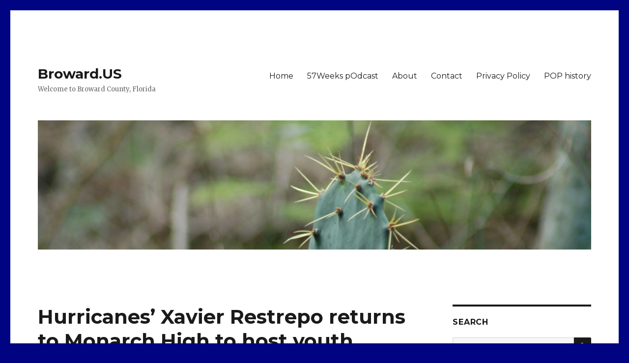

--- FILE ---
content_type: text/html; charset=UTF-8
request_url: https://broward.us/2023/07/15/hurricanes-xavier-restrepo-returns-to-monarch-high-to-host-youth-football-camp/
body_size: 11981
content:
<!DOCTYPE html>
<html lang="en-US" class="no-js">
<head>
	<meta charset="UTF-8">
	<meta name="viewport" content="width=device-width, initial-scale=1">
	<link rel="profile" href="http://gmpg.org/xfn/11">
		<script>(function(html){html.className = html.className.replace(/\bno-js\b/,'js')})(document.documentElement);</script>
<title>Hurricanes’ Xavier Restrepo returns to Monarch High to host youth football camp &#8211; Broward.US</title>
<meta name='robots' content='max-image-preview:large' />
<link rel='dns-prefetch' href='//fonts.googleapis.com' />
<link rel='dns-prefetch' href='//s.w.org' />
<link href='https://fonts.gstatic.com' crossorigin rel='preconnect' />
<link rel="alternate" type="application/rss+xml" title="Broward.US &raquo; Feed" href="https://broward.us/feed/" />
<link rel="alternate" type="application/rss+xml" title="Broward.US &raquo; Comments Feed" href="https://broward.us/comments/feed/" />
<link rel="alternate" type="application/rss+xml" title="Broward.US &raquo; Hurricanes’ Xavier Restrepo returns to Monarch High to host youth football camp Comments Feed" href="https://broward.us/2023/07/15/hurricanes-xavier-restrepo-returns-to-monarch-high-to-host-youth-football-camp/feed/" />
<script>
window._wpemojiSettings = {"baseUrl":"https:\/\/s.w.org\/images\/core\/emoji\/13.1.0\/72x72\/","ext":".png","svgUrl":"https:\/\/s.w.org\/images\/core\/emoji\/13.1.0\/svg\/","svgExt":".svg","source":{"concatemoji":"https:\/\/broward.us\/wp-includes\/js\/wp-emoji-release.min.js?ver=5.9.12"}};
/*! This file is auto-generated */
!function(e,a,t){var n,r,o,i=a.createElement("canvas"),p=i.getContext&&i.getContext("2d");function s(e,t){var a=String.fromCharCode;p.clearRect(0,0,i.width,i.height),p.fillText(a.apply(this,e),0,0);e=i.toDataURL();return p.clearRect(0,0,i.width,i.height),p.fillText(a.apply(this,t),0,0),e===i.toDataURL()}function c(e){var t=a.createElement("script");t.src=e,t.defer=t.type="text/javascript",a.getElementsByTagName("head")[0].appendChild(t)}for(o=Array("flag","emoji"),t.supports={everything:!0,everythingExceptFlag:!0},r=0;r<o.length;r++)t.supports[o[r]]=function(e){if(!p||!p.fillText)return!1;switch(p.textBaseline="top",p.font="600 32px Arial",e){case"flag":return s([127987,65039,8205,9895,65039],[127987,65039,8203,9895,65039])?!1:!s([55356,56826,55356,56819],[55356,56826,8203,55356,56819])&&!s([55356,57332,56128,56423,56128,56418,56128,56421,56128,56430,56128,56423,56128,56447],[55356,57332,8203,56128,56423,8203,56128,56418,8203,56128,56421,8203,56128,56430,8203,56128,56423,8203,56128,56447]);case"emoji":return!s([10084,65039,8205,55357,56613],[10084,65039,8203,55357,56613])}return!1}(o[r]),t.supports.everything=t.supports.everything&&t.supports[o[r]],"flag"!==o[r]&&(t.supports.everythingExceptFlag=t.supports.everythingExceptFlag&&t.supports[o[r]]);t.supports.everythingExceptFlag=t.supports.everythingExceptFlag&&!t.supports.flag,t.DOMReady=!1,t.readyCallback=function(){t.DOMReady=!0},t.supports.everything||(n=function(){t.readyCallback()},a.addEventListener?(a.addEventListener("DOMContentLoaded",n,!1),e.addEventListener("load",n,!1)):(e.attachEvent("onload",n),a.attachEvent("onreadystatechange",function(){"complete"===a.readyState&&t.readyCallback()})),(n=t.source||{}).concatemoji?c(n.concatemoji):n.wpemoji&&n.twemoji&&(c(n.twemoji),c(n.wpemoji)))}(window,document,window._wpemojiSettings);
</script>
<style>
img.wp-smiley,
img.emoji {
	display: inline !important;
	border: none !important;
	box-shadow: none !important;
	height: 1em !important;
	width: 1em !important;
	margin: 0 0.07em !important;
	vertical-align: -0.1em !important;
	background: none !important;
	padding: 0 !important;
}
</style>
	<link rel='stylesheet' id='wp-block-library-css'  href='https://broward.us/wp-includes/css/dist/block-library/style.min.css?ver=5.9.12' media='all' />
<style id='wp-block-library-theme-inline-css'>
.wp-block-audio figcaption{color:#555;font-size:13px;text-align:center}.is-dark-theme .wp-block-audio figcaption{color:hsla(0,0%,100%,.65)}.wp-block-code>code{font-family:Menlo,Consolas,monaco,monospace;color:#1e1e1e;padding:.8em 1em;border:1px solid #ddd;border-radius:4px}.wp-block-embed figcaption{color:#555;font-size:13px;text-align:center}.is-dark-theme .wp-block-embed figcaption{color:hsla(0,0%,100%,.65)}.blocks-gallery-caption{color:#555;font-size:13px;text-align:center}.is-dark-theme .blocks-gallery-caption{color:hsla(0,0%,100%,.65)}.wp-block-image figcaption{color:#555;font-size:13px;text-align:center}.is-dark-theme .wp-block-image figcaption{color:hsla(0,0%,100%,.65)}.wp-block-pullquote{border-top:4px solid;border-bottom:4px solid;margin-bottom:1.75em;color:currentColor}.wp-block-pullquote__citation,.wp-block-pullquote cite,.wp-block-pullquote footer{color:currentColor;text-transform:uppercase;font-size:.8125em;font-style:normal}.wp-block-quote{border-left:.25em solid;margin:0 0 1.75em;padding-left:1em}.wp-block-quote cite,.wp-block-quote footer{color:currentColor;font-size:.8125em;position:relative;font-style:normal}.wp-block-quote.has-text-align-right{border-left:none;border-right:.25em solid;padding-left:0;padding-right:1em}.wp-block-quote.has-text-align-center{border:none;padding-left:0}.wp-block-quote.is-large,.wp-block-quote.is-style-large,.wp-block-quote.is-style-plain{border:none}.wp-block-search .wp-block-search__label{font-weight:700}.wp-block-group:where(.has-background){padding:1.25em 2.375em}.wp-block-separator{border:none;border-bottom:2px solid;margin-left:auto;margin-right:auto;opacity:.4}.wp-block-separator:not(.is-style-wide):not(.is-style-dots){width:100px}.wp-block-separator.has-background:not(.is-style-dots){border-bottom:none;height:1px}.wp-block-separator.has-background:not(.is-style-wide):not(.is-style-dots){height:2px}.wp-block-table thead{border-bottom:3px solid}.wp-block-table tfoot{border-top:3px solid}.wp-block-table td,.wp-block-table th{padding:.5em;border:1px solid;word-break:normal}.wp-block-table figcaption{color:#555;font-size:13px;text-align:center}.is-dark-theme .wp-block-table figcaption{color:hsla(0,0%,100%,.65)}.wp-block-video figcaption{color:#555;font-size:13px;text-align:center}.is-dark-theme .wp-block-video figcaption{color:hsla(0,0%,100%,.65)}.wp-block-template-part.has-background{padding:1.25em 2.375em;margin-top:0;margin-bottom:0}
</style>
<style id='global-styles-inline-css'>
body{--wp--preset--color--black: #000000;--wp--preset--color--cyan-bluish-gray: #abb8c3;--wp--preset--color--white: #fff;--wp--preset--color--pale-pink: #f78da7;--wp--preset--color--vivid-red: #cf2e2e;--wp--preset--color--luminous-vivid-orange: #ff6900;--wp--preset--color--luminous-vivid-amber: #fcb900;--wp--preset--color--light-green-cyan: #7bdcb5;--wp--preset--color--vivid-green-cyan: #00d084;--wp--preset--color--pale-cyan-blue: #8ed1fc;--wp--preset--color--vivid-cyan-blue: #0693e3;--wp--preset--color--vivid-purple: #9b51e0;--wp--preset--color--dark-gray: #1a1a1a;--wp--preset--color--medium-gray: #686868;--wp--preset--color--light-gray: #e5e5e5;--wp--preset--color--blue-gray: #4d545c;--wp--preset--color--bright-blue: #007acc;--wp--preset--color--light-blue: #9adffd;--wp--preset--color--dark-brown: #402b30;--wp--preset--color--medium-brown: #774e24;--wp--preset--color--dark-red: #640c1f;--wp--preset--color--bright-red: #ff675f;--wp--preset--color--yellow: #ffef8e;--wp--preset--gradient--vivid-cyan-blue-to-vivid-purple: linear-gradient(135deg,rgba(6,147,227,1) 0%,rgb(155,81,224) 100%);--wp--preset--gradient--light-green-cyan-to-vivid-green-cyan: linear-gradient(135deg,rgb(122,220,180) 0%,rgb(0,208,130) 100%);--wp--preset--gradient--luminous-vivid-amber-to-luminous-vivid-orange: linear-gradient(135deg,rgba(252,185,0,1) 0%,rgba(255,105,0,1) 100%);--wp--preset--gradient--luminous-vivid-orange-to-vivid-red: linear-gradient(135deg,rgba(255,105,0,1) 0%,rgb(207,46,46) 100%);--wp--preset--gradient--very-light-gray-to-cyan-bluish-gray: linear-gradient(135deg,rgb(238,238,238) 0%,rgb(169,184,195) 100%);--wp--preset--gradient--cool-to-warm-spectrum: linear-gradient(135deg,rgb(74,234,220) 0%,rgb(151,120,209) 20%,rgb(207,42,186) 40%,rgb(238,44,130) 60%,rgb(251,105,98) 80%,rgb(254,248,76) 100%);--wp--preset--gradient--blush-light-purple: linear-gradient(135deg,rgb(255,206,236) 0%,rgb(152,150,240) 100%);--wp--preset--gradient--blush-bordeaux: linear-gradient(135deg,rgb(254,205,165) 0%,rgb(254,45,45) 50%,rgb(107,0,62) 100%);--wp--preset--gradient--luminous-dusk: linear-gradient(135deg,rgb(255,203,112) 0%,rgb(199,81,192) 50%,rgb(65,88,208) 100%);--wp--preset--gradient--pale-ocean: linear-gradient(135deg,rgb(255,245,203) 0%,rgb(182,227,212) 50%,rgb(51,167,181) 100%);--wp--preset--gradient--electric-grass: linear-gradient(135deg,rgb(202,248,128) 0%,rgb(113,206,126) 100%);--wp--preset--gradient--midnight: linear-gradient(135deg,rgb(2,3,129) 0%,rgb(40,116,252) 100%);--wp--preset--duotone--dark-grayscale: url('#wp-duotone-dark-grayscale');--wp--preset--duotone--grayscale: url('#wp-duotone-grayscale');--wp--preset--duotone--purple-yellow: url('#wp-duotone-purple-yellow');--wp--preset--duotone--blue-red: url('#wp-duotone-blue-red');--wp--preset--duotone--midnight: url('#wp-duotone-midnight');--wp--preset--duotone--magenta-yellow: url('#wp-duotone-magenta-yellow');--wp--preset--duotone--purple-green: url('#wp-duotone-purple-green');--wp--preset--duotone--blue-orange: url('#wp-duotone-blue-orange');--wp--preset--font-size--small: 13px;--wp--preset--font-size--medium: 20px;--wp--preset--font-size--large: 36px;--wp--preset--font-size--x-large: 42px;}.has-black-color{color: var(--wp--preset--color--black) !important;}.has-cyan-bluish-gray-color{color: var(--wp--preset--color--cyan-bluish-gray) !important;}.has-white-color{color: var(--wp--preset--color--white) !important;}.has-pale-pink-color{color: var(--wp--preset--color--pale-pink) !important;}.has-vivid-red-color{color: var(--wp--preset--color--vivid-red) !important;}.has-luminous-vivid-orange-color{color: var(--wp--preset--color--luminous-vivid-orange) !important;}.has-luminous-vivid-amber-color{color: var(--wp--preset--color--luminous-vivid-amber) !important;}.has-light-green-cyan-color{color: var(--wp--preset--color--light-green-cyan) !important;}.has-vivid-green-cyan-color{color: var(--wp--preset--color--vivid-green-cyan) !important;}.has-pale-cyan-blue-color{color: var(--wp--preset--color--pale-cyan-blue) !important;}.has-vivid-cyan-blue-color{color: var(--wp--preset--color--vivid-cyan-blue) !important;}.has-vivid-purple-color{color: var(--wp--preset--color--vivid-purple) !important;}.has-black-background-color{background-color: var(--wp--preset--color--black) !important;}.has-cyan-bluish-gray-background-color{background-color: var(--wp--preset--color--cyan-bluish-gray) !important;}.has-white-background-color{background-color: var(--wp--preset--color--white) !important;}.has-pale-pink-background-color{background-color: var(--wp--preset--color--pale-pink) !important;}.has-vivid-red-background-color{background-color: var(--wp--preset--color--vivid-red) !important;}.has-luminous-vivid-orange-background-color{background-color: var(--wp--preset--color--luminous-vivid-orange) !important;}.has-luminous-vivid-amber-background-color{background-color: var(--wp--preset--color--luminous-vivid-amber) !important;}.has-light-green-cyan-background-color{background-color: var(--wp--preset--color--light-green-cyan) !important;}.has-vivid-green-cyan-background-color{background-color: var(--wp--preset--color--vivid-green-cyan) !important;}.has-pale-cyan-blue-background-color{background-color: var(--wp--preset--color--pale-cyan-blue) !important;}.has-vivid-cyan-blue-background-color{background-color: var(--wp--preset--color--vivid-cyan-blue) !important;}.has-vivid-purple-background-color{background-color: var(--wp--preset--color--vivid-purple) !important;}.has-black-border-color{border-color: var(--wp--preset--color--black) !important;}.has-cyan-bluish-gray-border-color{border-color: var(--wp--preset--color--cyan-bluish-gray) !important;}.has-white-border-color{border-color: var(--wp--preset--color--white) !important;}.has-pale-pink-border-color{border-color: var(--wp--preset--color--pale-pink) !important;}.has-vivid-red-border-color{border-color: var(--wp--preset--color--vivid-red) !important;}.has-luminous-vivid-orange-border-color{border-color: var(--wp--preset--color--luminous-vivid-orange) !important;}.has-luminous-vivid-amber-border-color{border-color: var(--wp--preset--color--luminous-vivid-amber) !important;}.has-light-green-cyan-border-color{border-color: var(--wp--preset--color--light-green-cyan) !important;}.has-vivid-green-cyan-border-color{border-color: var(--wp--preset--color--vivid-green-cyan) !important;}.has-pale-cyan-blue-border-color{border-color: var(--wp--preset--color--pale-cyan-blue) !important;}.has-vivid-cyan-blue-border-color{border-color: var(--wp--preset--color--vivid-cyan-blue) !important;}.has-vivid-purple-border-color{border-color: var(--wp--preset--color--vivid-purple) !important;}.has-vivid-cyan-blue-to-vivid-purple-gradient-background{background: var(--wp--preset--gradient--vivid-cyan-blue-to-vivid-purple) !important;}.has-light-green-cyan-to-vivid-green-cyan-gradient-background{background: var(--wp--preset--gradient--light-green-cyan-to-vivid-green-cyan) !important;}.has-luminous-vivid-amber-to-luminous-vivid-orange-gradient-background{background: var(--wp--preset--gradient--luminous-vivid-amber-to-luminous-vivid-orange) !important;}.has-luminous-vivid-orange-to-vivid-red-gradient-background{background: var(--wp--preset--gradient--luminous-vivid-orange-to-vivid-red) !important;}.has-very-light-gray-to-cyan-bluish-gray-gradient-background{background: var(--wp--preset--gradient--very-light-gray-to-cyan-bluish-gray) !important;}.has-cool-to-warm-spectrum-gradient-background{background: var(--wp--preset--gradient--cool-to-warm-spectrum) !important;}.has-blush-light-purple-gradient-background{background: var(--wp--preset--gradient--blush-light-purple) !important;}.has-blush-bordeaux-gradient-background{background: var(--wp--preset--gradient--blush-bordeaux) !important;}.has-luminous-dusk-gradient-background{background: var(--wp--preset--gradient--luminous-dusk) !important;}.has-pale-ocean-gradient-background{background: var(--wp--preset--gradient--pale-ocean) !important;}.has-electric-grass-gradient-background{background: var(--wp--preset--gradient--electric-grass) !important;}.has-midnight-gradient-background{background: var(--wp--preset--gradient--midnight) !important;}.has-small-font-size{font-size: var(--wp--preset--font-size--small) !important;}.has-medium-font-size{font-size: var(--wp--preset--font-size--medium) !important;}.has-large-font-size{font-size: var(--wp--preset--font-size--large) !important;}.has-x-large-font-size{font-size: var(--wp--preset--font-size--x-large) !important;}
</style>
<link rel='stylesheet' id='contact-form-7-css'  href='https://broward.us/wp-content/plugins/contact-form-7/includes/css/styles.css?ver=5.6.2' media='all' />
<link rel='stylesheet' id='twentysixteen-fonts-css'  href='https://fonts.googleapis.com/css?family=Merriweather%3A400%2C700%2C900%2C400italic%2C700italic%2C900italic%7CMontserrat%3A400%2C700%7CInconsolata%3A400&#038;subset=latin%2Clatin-ext&#038;display=fallback' media='all' />
<link rel='stylesheet' id='genericons-css'  href='https://broward.us/wp-content/themes/twentysixteen/genericons/genericons.css?ver=3.4.1' media='all' />
<link rel='stylesheet' id='twentysixteen-style-css'  href='https://broward.us/wp-content/themes/twentysixteen/style.css?ver=20190507' media='all' />
<link rel='stylesheet' id='twentysixteen-block-style-css'  href='https://broward.us/wp-content/themes/twentysixteen/css/blocks.css?ver=20190102' media='all' />
<!--[if lt IE 10]>
<link rel='stylesheet' id='twentysixteen-ie-css'  href='https://broward.us/wp-content/themes/twentysixteen/css/ie.css?ver=20170530' media='all' />
<![endif]-->
<!--[if lt IE 9]>
<link rel='stylesheet' id='twentysixteen-ie8-css'  href='https://broward.us/wp-content/themes/twentysixteen/css/ie8.css?ver=20170530' media='all' />
<![endif]-->
<!--[if lt IE 8]>
<link rel='stylesheet' id='twentysixteen-ie7-css'  href='https://broward.us/wp-content/themes/twentysixteen/css/ie7.css?ver=20170530' media='all' />
<![endif]-->
<link rel='stylesheet' id='srpw-style-css'  href='https://broward.us/wp-content/plugins/smart-recent-posts-widget/assets/css/srpw-frontend.css?ver=5.9.12' media='all' />
<script src='https://broward.us/wp-includes/js/jquery/jquery.min.js?ver=3.6.0' id='jquery-core-js'></script>
<script src='https://broward.us/wp-includes/js/jquery/jquery-migrate.min.js?ver=3.3.2' id='jquery-migrate-js'></script>
<script src='https://broward.us/wp-content/plugins/fd-footnotes/fdfootnotes.js?ver=1.34' id='fdfootnote_script-js'></script>
<!--[if lt IE 9]>
<script src='https://broward.us/wp-content/themes/twentysixteen/js/html5.js?ver=3.7.3' id='twentysixteen-html5-js'></script>
<![endif]-->
<link rel="https://api.w.org/" href="https://broward.us/wp-json/" /><link rel="alternate" type="application/json" href="https://broward.us/wp-json/wp/v2/posts/24704" /><link rel="EditURI" type="application/rsd+xml" title="RSD" href="https://broward.us/xmlrpc.php?rsd" />
<link rel="wlwmanifest" type="application/wlwmanifest+xml" href="https://broward.us/wp-includes/wlwmanifest.xml" /> 
<meta name="generator" content="WordPress 5.9.12" />
<link rel="canonical" href="https://broward.us/2023/07/15/hurricanes-xavier-restrepo-returns-to-monarch-high-to-host-youth-football-camp/" />
<link rel='shortlink' href='https://broward.us/?p=24704' />
<link rel="alternate" type="application/json+oembed" href="https://broward.us/wp-json/oembed/1.0/embed?url=https%3A%2F%2Fbroward.us%2F2023%2F07%2F15%2Fhurricanes-xavier-restrepo-returns-to-monarch-high-to-host-youth-football-camp%2F" />
<link rel="alternate" type="text/xml+oembed" href="https://broward.us/wp-json/oembed/1.0/embed?url=https%3A%2F%2Fbroward.us%2F2023%2F07%2F15%2Fhurricanes-xavier-restrepo-returns-to-monarch-high-to-host-youth-football-camp%2F&#038;format=xml" />
<style id="custom-background-css">
body.custom-background { background-color: #000482; }
</style>
	</head>

<body class="post-template-default single single-post postid-24704 single-format-standard custom-background wp-embed-responsive group-blog">
<svg xmlns="http://www.w3.org/2000/svg" viewBox="0 0 0 0" width="0" height="0" focusable="false" role="none" style="visibility: hidden; position: absolute; left: -9999px; overflow: hidden;" ><defs><filter id="wp-duotone-dark-grayscale"><feColorMatrix color-interpolation-filters="sRGB" type="matrix" values=" .299 .587 .114 0 0 .299 .587 .114 0 0 .299 .587 .114 0 0 .299 .587 .114 0 0 " /><feComponentTransfer color-interpolation-filters="sRGB" ><feFuncR type="table" tableValues="0 0.49803921568627" /><feFuncG type="table" tableValues="0 0.49803921568627" /><feFuncB type="table" tableValues="0 0.49803921568627" /><feFuncA type="table" tableValues="1 1" /></feComponentTransfer><feComposite in2="SourceGraphic" operator="in" /></filter></defs></svg><svg xmlns="http://www.w3.org/2000/svg" viewBox="0 0 0 0" width="0" height="0" focusable="false" role="none" style="visibility: hidden; position: absolute; left: -9999px; overflow: hidden;" ><defs><filter id="wp-duotone-grayscale"><feColorMatrix color-interpolation-filters="sRGB" type="matrix" values=" .299 .587 .114 0 0 .299 .587 .114 0 0 .299 .587 .114 0 0 .299 .587 .114 0 0 " /><feComponentTransfer color-interpolation-filters="sRGB" ><feFuncR type="table" tableValues="0 1" /><feFuncG type="table" tableValues="0 1" /><feFuncB type="table" tableValues="0 1" /><feFuncA type="table" tableValues="1 1" /></feComponentTransfer><feComposite in2="SourceGraphic" operator="in" /></filter></defs></svg><svg xmlns="http://www.w3.org/2000/svg" viewBox="0 0 0 0" width="0" height="0" focusable="false" role="none" style="visibility: hidden; position: absolute; left: -9999px; overflow: hidden;" ><defs><filter id="wp-duotone-purple-yellow"><feColorMatrix color-interpolation-filters="sRGB" type="matrix" values=" .299 .587 .114 0 0 .299 .587 .114 0 0 .299 .587 .114 0 0 .299 .587 .114 0 0 " /><feComponentTransfer color-interpolation-filters="sRGB" ><feFuncR type="table" tableValues="0.54901960784314 0.98823529411765" /><feFuncG type="table" tableValues="0 1" /><feFuncB type="table" tableValues="0.71764705882353 0.25490196078431" /><feFuncA type="table" tableValues="1 1" /></feComponentTransfer><feComposite in2="SourceGraphic" operator="in" /></filter></defs></svg><svg xmlns="http://www.w3.org/2000/svg" viewBox="0 0 0 0" width="0" height="0" focusable="false" role="none" style="visibility: hidden; position: absolute; left: -9999px; overflow: hidden;" ><defs><filter id="wp-duotone-blue-red"><feColorMatrix color-interpolation-filters="sRGB" type="matrix" values=" .299 .587 .114 0 0 .299 .587 .114 0 0 .299 .587 .114 0 0 .299 .587 .114 0 0 " /><feComponentTransfer color-interpolation-filters="sRGB" ><feFuncR type="table" tableValues="0 1" /><feFuncG type="table" tableValues="0 0.27843137254902" /><feFuncB type="table" tableValues="0.5921568627451 0.27843137254902" /><feFuncA type="table" tableValues="1 1" /></feComponentTransfer><feComposite in2="SourceGraphic" operator="in" /></filter></defs></svg><svg xmlns="http://www.w3.org/2000/svg" viewBox="0 0 0 0" width="0" height="0" focusable="false" role="none" style="visibility: hidden; position: absolute; left: -9999px; overflow: hidden;" ><defs><filter id="wp-duotone-midnight"><feColorMatrix color-interpolation-filters="sRGB" type="matrix" values=" .299 .587 .114 0 0 .299 .587 .114 0 0 .299 .587 .114 0 0 .299 .587 .114 0 0 " /><feComponentTransfer color-interpolation-filters="sRGB" ><feFuncR type="table" tableValues="0 0" /><feFuncG type="table" tableValues="0 0.64705882352941" /><feFuncB type="table" tableValues="0 1" /><feFuncA type="table" tableValues="1 1" /></feComponentTransfer><feComposite in2="SourceGraphic" operator="in" /></filter></defs></svg><svg xmlns="http://www.w3.org/2000/svg" viewBox="0 0 0 0" width="0" height="0" focusable="false" role="none" style="visibility: hidden; position: absolute; left: -9999px; overflow: hidden;" ><defs><filter id="wp-duotone-magenta-yellow"><feColorMatrix color-interpolation-filters="sRGB" type="matrix" values=" .299 .587 .114 0 0 .299 .587 .114 0 0 .299 .587 .114 0 0 .299 .587 .114 0 0 " /><feComponentTransfer color-interpolation-filters="sRGB" ><feFuncR type="table" tableValues="0.78039215686275 1" /><feFuncG type="table" tableValues="0 0.94901960784314" /><feFuncB type="table" tableValues="0.35294117647059 0.47058823529412" /><feFuncA type="table" tableValues="1 1" /></feComponentTransfer><feComposite in2="SourceGraphic" operator="in" /></filter></defs></svg><svg xmlns="http://www.w3.org/2000/svg" viewBox="0 0 0 0" width="0" height="0" focusable="false" role="none" style="visibility: hidden; position: absolute; left: -9999px; overflow: hidden;" ><defs><filter id="wp-duotone-purple-green"><feColorMatrix color-interpolation-filters="sRGB" type="matrix" values=" .299 .587 .114 0 0 .299 .587 .114 0 0 .299 .587 .114 0 0 .299 .587 .114 0 0 " /><feComponentTransfer color-interpolation-filters="sRGB" ><feFuncR type="table" tableValues="0.65098039215686 0.40392156862745" /><feFuncG type="table" tableValues="0 1" /><feFuncB type="table" tableValues="0.44705882352941 0.4" /><feFuncA type="table" tableValues="1 1" /></feComponentTransfer><feComposite in2="SourceGraphic" operator="in" /></filter></defs></svg><svg xmlns="http://www.w3.org/2000/svg" viewBox="0 0 0 0" width="0" height="0" focusable="false" role="none" style="visibility: hidden; position: absolute; left: -9999px; overflow: hidden;" ><defs><filter id="wp-duotone-blue-orange"><feColorMatrix color-interpolation-filters="sRGB" type="matrix" values=" .299 .587 .114 0 0 .299 .587 .114 0 0 .299 .587 .114 0 0 .299 .587 .114 0 0 " /><feComponentTransfer color-interpolation-filters="sRGB" ><feFuncR type="table" tableValues="0.098039215686275 1" /><feFuncG type="table" tableValues="0 0.66274509803922" /><feFuncB type="table" tableValues="0.84705882352941 0.41960784313725" /><feFuncA type="table" tableValues="1 1" /></feComponentTransfer><feComposite in2="SourceGraphic" operator="in" /></filter></defs></svg><div id="page" class="site">
	<div class="site-inner">
		<a class="skip-link screen-reader-text" href="#content">Skip to content</a>

		<header id="masthead" class="site-header" role="banner">
			<div class="site-header-main">
				<div class="site-branding">
					
											<p class="site-title"><a href="https://broward.us/" rel="home">Broward.US</a></p>
												<p class="site-description">Welcome to Broward County, Florida</p>
									</div><!-- .site-branding -->

									<button id="menu-toggle" class="menu-toggle">Menu</button>

					<div id="site-header-menu" class="site-header-menu">
													<nav id="site-navigation" class="main-navigation" role="navigation" aria-label="Primary Menu">
								<div class="menu-top-menu-container"><ul id="menu-top-menu" class="primary-menu"><li id="menu-item-23" class="menu-item menu-item-type-custom menu-item-object-custom menu-item-home menu-item-23"><a href="https://broward.us/">Home</a></li>
<li id="menu-item-15869" class="menu-item menu-item-type-post_type menu-item-object-page menu-item-15869"><a target="_blank" rel="noopener" href="https://anchor.fm/tom-truex#new_tab">57Weeks pOdcast</a></li>
<li id="menu-item-24" class="menu-item menu-item-type-post_type menu-item-object-page menu-item-24"><a href="https://broward.us/about/">About</a></li>
<li id="menu-item-26" class="menu-item menu-item-type-post_type menu-item-object-page menu-item-26"><a href="https://broward.us/contact/">Contact</a></li>
<li id="menu-item-267" class="menu-item menu-item-type-post_type menu-item-object-page menu-item-267"><a href="https://broward.us/privacy-policy-2/">Privacy Policy</a></li>
<li id="menu-item-5430" class="menu-item menu-item-type-post_type menu-item-object-page menu-item-5430"><a target="_blank" rel="noopener" href="https://pophistory.org#new_tab">POP history</a></li>
</ul></div>							</nav><!-- .main-navigation -->
						
													<nav id="social-navigation" class="social-navigation" role="navigation" aria-label="Social Links Menu">
								<div class="menu-social-links-menu-container"><ul id="menu-social-links-menu" class="social-links-menu"><li id="menu-item-27" class="menu-item menu-item-type-custom menu-item-object-custom menu-item-27"><a href="https://www.yelp.com"><span class="screen-reader-text">Yelp</span></a></li>
<li id="menu-item-28" class="menu-item menu-item-type-custom menu-item-object-custom menu-item-28"><a href="https://www.facebook.com/wordpress"><span class="screen-reader-text">Facebook</span></a></li>
<li id="menu-item-29" class="menu-item menu-item-type-custom menu-item-object-custom menu-item-29"><a href="https://twitter.com/wordpress"><span class="screen-reader-text">Twitter</span></a></li>
<li id="menu-item-30" class="menu-item menu-item-type-custom menu-item-object-custom menu-item-30"><a href="https://www.instagram.com/explore/tags/wordcamp/"><span class="screen-reader-text">Instagram</span></a></li>
<li id="menu-item-31" class="menu-item menu-item-type-custom menu-item-object-custom menu-item-31"><a href="mailto:wordpress@example.com"><span class="screen-reader-text">Email</span></a></li>
</ul></div>							</nav><!-- .social-navigation -->
											</div><!-- .site-header-menu -->
							</div><!-- .site-header-main -->

											<div class="header-image">
					<a href="https://broward.us/" rel="home">
						<img src="https://broward.us/wp-content/uploads/2019/02/cropped-DSC_0067_cactus-1.jpg" srcset="https://broward.us/wp-content/uploads/2019/02/cropped-DSC_0067_cactus-1-300x70.jpg 300w, https://broward.us/wp-content/uploads/2019/02/cropped-DSC_0067_cactus-1-768x179.jpg 768w, https://broward.us/wp-content/uploads/2019/02/cropped-DSC_0067_cactus-1-1024x239.jpg 1024w, https://broward.us/wp-content/uploads/2019/02/cropped-DSC_0067_cactus-1.jpg 1200w" sizes="(max-width: 709px) 85vw, (max-width: 909px) 81vw, (max-width: 1362px) 88vw, 1200px" width="1200" height="280" alt="Broward.US">
					</a>
				</div><!-- .header-image -->
					</header><!-- .site-header -->

		<div id="content" class="site-content">

<div id="primary" class="content-area">
	<main id="main" class="site-main" role="main">
		
<article id="post-24704" class="post-24704 post type-post status-publish format-standard hentry category-broward-news">
	<header class="entry-header">
		<h1 class="entry-title">Hurricanes’ Xavier Restrepo returns to Monarch High to host youth football camp</h1>	</header><!-- .entry-header -->

	
	
	<div class="entry-content">
		<div><img src="https://www.sun-sentinel.com/wp-content/uploads/2023/07/unnamed.jpg?w=1024&amp;h=768" class="ff-og-image-inserted"></div>
<p>COCONUT CREEK — It has not been long since&nbsp;<a href="https://miamihurricanes.com/roster/xavier-restrepo/">Xavier Restrepo</a> was a high school underclassman, developing his skills on Monarch High’s football fields.</p>
<p>Three years into his college career at Miami, Restrepo returned to his former high school to host his first youth football camp on Saturday morning.</p>
<p>“I just love giving back to the community,” the <a href="https://www.sun-sentinel.com/2023/06/30/previewing-the-miami-hurricanes-wide-receivers-entering-the-2023-season-summer-camp-series/">Hurricanes receiver</a> said.&nbsp;“Ever since I was a kid, I would always dream of going to college, NFL guys’ camps. Hanging around with some of these kids, it actually gives me more motivation than it gives them. … It’s super important. I feel like, having a little brother around this age, seeing that he follows everything I do, keeping the kids off the streets and allowing them to have fun with each other and build relationships that they’ll never forget is just super important.”</p>
<p>More than 200 children registered for Saturday’s camp, where they got the chance to learn from Restrepo and other coaches. Restrepo also brought a good friend with him from Coral Gables: Hurricanes starting quarterback Tyler Van Dyke.</p>
<p>“It means a lot,” said Van Dyke, who hosted a youth football camp in Connecticut last year. “He grew up in this community. He went to Monarch High School, so it’s cool to see him giving back to his community, helping these little kids out who look up to him and look up to ‘Canes football players.”</p>
<p>Restrepo, who also attended Deerfield Beach High and St. Thomas Aquinas, said he went to youth football camps hosted by Blanche Ely’s Patrick Peterson and Monarch’s Calvin Ridley when he was a kid.</p>
<p>“I just had so much fun, and hanging around guys who have made it, have been through the entire process,” Restrepo said. “It was just cool to see how they act around kids.”</p>
<p>Restrepo and Van Dyke will be at their own fall camps in a few weeks, as Miami will begin preseason camp next month. Restrepo said he is looking forward to building the Hurricanes’ team culture before the season begins.</p>
<p>“Just enhancing the team’s culture,” Restrepo said. “That’s the more important thing: just continuing to enhance the team culture and just grow as a team and be ready for this season.”</p>
	</div><!-- .entry-content -->

	<footer class="entry-footer">
		<span class="byline"><span class="author vcard"><img alt='' src='https://secure.gravatar.com/avatar/ecd989927bbf01045eb68de7ed0c3087?s=49&#038;d=mm&#038;r=g' srcset='https://secure.gravatar.com/avatar/ecd989927bbf01045eb68de7ed0c3087?s=98&#038;d=mm&#038;r=g 2x' class='avatar avatar-49 photo' height='49' width='49' loading='lazy'/><span class="screen-reader-text">Author </span> <a class="url fn n" href="https://broward.us/author/sun-sentinel-via-rss-feed/">Sun-Sentinel - via RSS feed</a></span></span><span class="posted-on"><span class="screen-reader-text">Posted on </span><a href="https://broward.us/2023/07/15/hurricanes-xavier-restrepo-returns-to-monarch-high-to-host-youth-football-camp/" rel="bookmark"><time class="entry-date published updated" datetime="2023-07-15T15:31:38+00:00">July 15, 2023</time></a></span><span class="cat-links"><span class="screen-reader-text">Categories </span><a href="https://broward.us/category/broward-news/" rel="category tag">Broward News</a></span>			</footer><!-- .entry-footer -->
</article><!-- #post-24704 -->

<div id="comments" class="comments-area">

	
	
		<div id="respond" class="comment-respond">
		<h2 id="reply-title" class="comment-reply-title">Leave a Reply <small><a rel="nofollow" id="cancel-comment-reply-link" href="/2023/07/15/hurricanes-xavier-restrepo-returns-to-monarch-high-to-host-youth-football-camp/#respond" style="display:none;">Cancel reply</a></small></h2><form action="https://broward.us/wp-comments-post.php" method="post" id="commentform" class="comment-form" novalidate><p class="comment-notes"><span id="email-notes">Your email address will not be published.</span> <span class="required-field-message" aria-hidden="true">Required fields are marked <span class="required" aria-hidden="true">*</span></span></p><p class="comment-form-comment"><label for="comment">Comment <span class="required" aria-hidden="true">*</span></label> <textarea autocomplete="new-password"  id="ie5bcf0833"  name="ie5bcf0833"   cols="45" rows="8" maxlength="65525" required></textarea><textarea id="comment" aria-label="hp-comment" aria-hidden="true" name="comment" autocomplete="new-password" style="padding:0 !important;clip:rect(1px, 1px, 1px, 1px) !important;position:absolute !important;white-space:nowrap !important;height:1px !important;width:1px !important;overflow:hidden !important;" tabindex="-1"></textarea><script data-noptimize>document.getElementById("comment").setAttribute( "id", "a3948c36638df16845829750b8f69813" );document.getElementById("ie5bcf0833").setAttribute( "id", "comment" );</script></p><p class="comment-form-author"><label for="author">Name <span class="required" aria-hidden="true">*</span></label> <input id="author" name="author" type="text" value="" size="30" maxlength="245" required /></p>
<p class="comment-form-email"><label for="email">Email <span class="required" aria-hidden="true">*</span></label> <input id="email" name="email" type="email" value="" size="30" maxlength="100" aria-describedby="email-notes" required /></p>
<p class="comment-form-url"><label for="url">Website</label> <input id="url" name="url" type="url" value="" size="30" maxlength="200" /></p>
<p class="form-submit"><input name="submit" type="submit" id="submit" class="submit" value="Post Comment" /> <input type='hidden' name='comment_post_ID' value='24704' id='comment_post_ID' />
<input type='hidden' name='comment_parent' id='comment_parent' value='0' />
</p></form>	</div><!-- #respond -->
	
</div><!-- .comments-area -->

	<nav class="navigation post-navigation" aria-label="Posts">
		<h2 class="screen-reader-text">Post navigation</h2>
		<div class="nav-links"><div class="nav-previous"><a href="https://broward.us/2023/07/15/which-areas-will-we-see-tangible-improvement-from-second-year-dolphins-coach-mike-mcdaniel-countdown-to-camp/" rel="prev"><span class="meta-nav" aria-hidden="true">Previous</span> <span class="screen-reader-text">Previous post:</span> <span class="post-title">Which areas will we see tangible improvement from second-year Dolphins coach Mike McDaniel? | Countdown to camp</span></a></div><div class="nav-next"><a href="https://broward.us/2023/07/15/amid-lawsuit-miami-dade-mayor-places-pet-shelters-director-on-leave-until-further-notice/" rel="next"><span class="meta-nav" aria-hidden="true">Next</span> <span class="screen-reader-text">Next post:</span> <span class="post-title">Amid lawsuit, Miami-Dade mayor places pet shelter’s director on leave ‘until further notice’</span></a></div></div>
	</nav>
	</main><!-- .site-main -->

	
</div><!-- .content-area -->


	<aside id="secondary" class="sidebar widget-area" role="complementary">
		<section id="search-3" class="widget widget_search"><h2 class="widget-title">Search</h2>
<form role="search" method="get" class="search-form" action="https://broward.us/">
	<label>
		<span class="screen-reader-text">Search for:</span>
		<input type="search" class="search-field" placeholder="Search &hellip;" value="" name="s" />
	</label>
	<button type="submit" class="search-submit"><span class="screen-reader-text">Search</span></button>
</form>
</section>    <style>
        .rpwe-block ul {
            list-style: none !important;
            margin-left: 0 !important;
            padding-left: 0 !important;
        }

        .rpwe-block li {
            border-bottom: 1px solid #eee;
            margin-bottom: 10px;
            padding-bottom: 10px;
            list-style-type: none;
        }

        .rpwe-block a {
            display: inline !important;
            text-decoration: none;
        }

        .rpwe-block h3 {
            background: none !important;
            clear: none;
            margin-bottom: 0 !important;
            margin-top: 0 !important;
            font-weight: 400;
            font-size: 12px !important;
            line-height: 1.5em;
        }

        .rpwe-thumb {
            border: 1px solid #EEE !important;
            box-shadow: none !important;
            margin: 2px 10px 2px 0;
            padding: 3px !important;
        }

        .rpwe-summary {
            font-size: 12px;
        }

        .rpwe-time {
            color: #bbb;
            font-size: 11px;
        }

        .rpwe-comment {
            color: #bbb;
            font-size: 11px;
            padding-left: 5px;
        }

        .rpwe-alignleft {
            display: inline;
            float: left;
        }

        .rpwe-alignright {
            display: inline;
            float: right;
        }

        .rpwe-aligncenter {
            display: block;
            margin-left: auto;
            margin-right: auto;
        }

        .rpwe-clearfix:before,
        .rpwe-clearfix:after {
            content: "";
            display: table !important;
        }

        .rpwe-clearfix:after {
            clear: both;
        }

        .rpwe-clearfix {
            zoom: 1;
        }
    </style>
<section id="rpwe_widget-2" class="widget rpwe_widget recent-posts-extended"><h2 class="widget-title">Recent RSS News Feeds</h2><div  class="rpwe-block "><ul class="rpwe-ul"><li class="rpwe-li rpwe-clearfix"><h3 class="rpwe-title"><a href="https://broward.us/2026/01/17/fort-lauderdale-beach-basketball-courts-will-stay-put-after-deal-with-developer-mayor-says/" title="Permalink to Fort Lauderdale beach basketball courts will stay put after deal with developer, mayor says" rel="bookmark">Fort Lauderdale beach basketball courts will stay put after deal with developer, mayor says</a></h3><time class="rpwe-time published" datetime="2026-01-17T14:09:44+00:00">January 17, 2026</time></li><li class="rpwe-li rpwe-clearfix"><h3 class="rpwe-title"><a href="https://broward.us/2026/01/17/welcome-to-south-florida-hoosiers-fans-who-knew-we-had-so-much-in-common/" title="Permalink to Welcome to South Florida, Hoosiers fans! Who knew we had so much in common?!" rel="bookmark">Welcome to South Florida, Hoosiers fans! Who knew we had so much in common?!</a></h3><time class="rpwe-time published" datetime="2026-01-17T12:30:18+00:00">January 17, 2026</time></li><li class="rpwe-li rpwe-clearfix"><h3 class="rpwe-title"><a href="https://broward.us/2026/01/17/leave-the-people-of-greenland-alone-letters-to-the-editor/" title="Permalink to Leave the people of Greenland alone | Letters to the editor" rel="bookmark">Leave the people of Greenland alone | Letters to the editor</a></h3><time class="rpwe-time published" datetime="2026-01-17T11:00:22+00:00">January 17, 2026</time></li><li class="rpwe-li rpwe-clearfix"><h3 class="rpwe-title"><a href="https://broward.us/2026/01/17/behind-ehlers-hat-trick-hurricanes-score-final-eight-goals-in-rout-of-panthers/" title="Permalink to Behind Ehlers’ hat trick, Hurricanes score final eight goals in rout of Panthers" rel="bookmark">Behind Ehlers’ hat trick, Hurricanes score final eight goals in rout of Panthers</a></h3><time class="rpwe-time published" datetime="2026-01-17T03:33:43+00:00">January 17, 2026</time></li><li class="rpwe-li rpwe-clearfix"><h3 class="rpwe-title"><a href="https://broward.us/2026/01/17/judge-rules-feds-in-minneapolis-immigration-operation-cant-detain-or-tear-gas-peaceful-protesters/" title="Permalink to Judge rules feds in Minneapolis immigration operation can’t detain or tear gas peaceful protesters" rel="bookmark">Judge rules feds in Minneapolis immigration operation can’t detain or tear gas peaceful protesters</a></h3><time class="rpwe-time published" datetime="2026-01-17T02:07:24+00:00">January 17, 2026</time></li><li class="rpwe-li rpwe-clearfix"><h3 class="rpwe-title"><a href="https://broward.us/2026/01/17/bondi-wasserman-schultz-vow-to-protect-jewish-community-at-pro-israel-summit/" title="Permalink to Bondi, Wasserman Schultz vow to protect Jewish community at pro-Israel summit" rel="bookmark">Bondi, Wasserman Schultz vow to protect Jewish community at pro-Israel summit</a></h3><time class="rpwe-time published" datetime="2026-01-17T00:56:17+00:00">January 17, 2026</time></li><li class="rpwe-li rpwe-clearfix"><h3 class="rpwe-title"><a href="https://broward.us/2026/01/16/coconut-creek-police-ask-for-help-in-decades-old-murder-case-after-victims-name-is-revealed/" title="Permalink to Coconut Creek Police ask for help in decades-old murder case after victim’s name is revealed" rel="bookmark">Coconut Creek Police ask for help in decades-old murder case after victim’s name is revealed</a></h3><time class="rpwe-time published" datetime="2026-01-16T23:12:26+00:00">January 16, 2026</time></li><li class="rpwe-li rpwe-clearfix"><h3 class="rpwe-title"><a href="https://broward.us/2026/01/16/justice-department-says-members-of-congress-cant-intervene-in-release-of-epstein-files/" title="Permalink to Justice Department says members of Congress can’t intervene in release of Epstein files" rel="bookmark">Justice Department says members of Congress can’t intervene in release of Epstein files</a></h3><time class="rpwe-time published" datetime="2026-01-16T22:23:40+00:00">January 16, 2026</time></li></ul></div><!-- Generated by http://wordpress.org/plugins/recent-posts-widget-extended/ --></section><section id="archives-3" class="widget widget_archive"><h2 class="widget-title">Archives</h2>		<label class="screen-reader-text" for="archives-dropdown-3">Archives</label>
		<select id="archives-dropdown-3" name="archive-dropdown">
			
			<option value="">Select Month</option>
				<option value='https://broward.us/2026/01/'> January 2026 &nbsp;(172)</option>
	<option value='https://broward.us/2025/12/'> December 2025 &nbsp;(302)</option>
	<option value='https://broward.us/2025/11/'> November 2025 &nbsp;(281)</option>
	<option value='https://broward.us/2025/10/'> October 2025 &nbsp;(329)</option>
	<option value='https://broward.us/2025/09/'> September 2025 &nbsp;(309)</option>
	<option value='https://broward.us/2025/08/'> August 2025 &nbsp;(303)</option>
	<option value='https://broward.us/2025/07/'> July 2025 &nbsp;(299)</option>
	<option value='https://broward.us/2025/06/'> June 2025 &nbsp;(301)</option>
	<option value='https://broward.us/2025/05/'> May 2025 &nbsp;(352)</option>
	<option value='https://broward.us/2025/04/'> April 2025 &nbsp;(326)</option>
	<option value='https://broward.us/2025/03/'> March 2025 &nbsp;(329)</option>
	<option value='https://broward.us/2025/02/'> February 2025 &nbsp;(297)</option>
	<option value='https://broward.us/2025/01/'> January 2025 &nbsp;(349)</option>
	<option value='https://broward.us/2024/12/'> December 2024 &nbsp;(316)</option>
	<option value='https://broward.us/2024/11/'> November 2024 &nbsp;(322)</option>
	<option value='https://broward.us/2024/10/'> October 2024 &nbsp;(398)</option>
	<option value='https://broward.us/2024/09/'> September 2024 &nbsp;(416)</option>
	<option value='https://broward.us/2024/08/'> August 2024 &nbsp;(377)</option>
	<option value='https://broward.us/2024/07/'> July 2024 &nbsp;(437)</option>
	<option value='https://broward.us/2024/06/'> June 2024 &nbsp;(590)</option>
	<option value='https://broward.us/2024/05/'> May 2024 &nbsp;(743)</option>
	<option value='https://broward.us/2024/04/'> April 2024 &nbsp;(651)</option>
	<option value='https://broward.us/2024/03/'> March 2024 &nbsp;(569)</option>
	<option value='https://broward.us/2024/02/'> February 2024 &nbsp;(730)</option>
	<option value='https://broward.us/2024/01/'> January 2024 &nbsp;(745)</option>
	<option value='https://broward.us/2023/12/'> December 2023 &nbsp;(705)</option>
	<option value='https://broward.us/2023/11/'> November 2023 &nbsp;(691)</option>
	<option value='https://broward.us/2023/10/'> October 2023 &nbsp;(782)</option>
	<option value='https://broward.us/2023/09/'> September 2023 &nbsp;(739)</option>
	<option value='https://broward.us/2023/08/'> August 2023 &nbsp;(780)</option>
	<option value='https://broward.us/2023/07/'> July 2023 &nbsp;(732)</option>
	<option value='https://broward.us/2023/06/'> June 2023 &nbsp;(796)</option>
	<option value='https://broward.us/2023/05/'> May 2023 &nbsp;(695)</option>
	<option value='https://broward.us/2023/04/'> April 2023 &nbsp;(560)</option>
	<option value='https://broward.us/2023/03/'> March 2023 &nbsp;(618)</option>
	<option value='https://broward.us/2023/02/'> February 2023 &nbsp;(561)</option>
	<option value='https://broward.us/2023/01/'> January 2023 &nbsp;(598)</option>
	<option value='https://broward.us/2022/12/'> December 2022 &nbsp;(583)</option>
	<option value='https://broward.us/2022/11/'> November 2022 &nbsp;(575)</option>
	<option value='https://broward.us/2022/10/'> October 2022 &nbsp;(613)</option>
	<option value='https://broward.us/2022/09/'> September 2022 &nbsp;(610)</option>
	<option value='https://broward.us/2022/08/'> August 2022 &nbsp;(623)</option>
	<option value='https://broward.us/2022/07/'> July 2022 &nbsp;(598)</option>
	<option value='https://broward.us/2022/06/'> June 2022 &nbsp;(602)</option>
	<option value='https://broward.us/2022/05/'> May 2022 &nbsp;(603)</option>
	<option value='https://broward.us/2022/04/'> April 2022 &nbsp;(574)</option>
	<option value='https://broward.us/2022/03/'> March 2022 &nbsp;(630)</option>
	<option value='https://broward.us/2022/02/'> February 2022 &nbsp;(558)</option>
	<option value='https://broward.us/2022/01/'> January 2022 &nbsp;(584)</option>
	<option value='https://broward.us/2021/12/'> December 2021 &nbsp;(617)</option>
	<option value='https://broward.us/2021/11/'> November 2021 &nbsp;(575)</option>
	<option value='https://broward.us/2021/10/'> October 2021 &nbsp;(563)</option>
	<option value='https://broward.us/2021/09/'> September 2021 &nbsp;(251)</option>
	<option value='https://broward.us/2021/08/'> August 2021 &nbsp;(251)</option>
	<option value='https://broward.us/2021/07/'> July 2021 &nbsp;(259)</option>
	<option value='https://broward.us/2021/06/'> June 2021 &nbsp;(280)</option>
	<option value='https://broward.us/2021/05/'> May 2021 &nbsp;(246)</option>
	<option value='https://broward.us/2021/04/'> April 2021 &nbsp;(275)</option>
	<option value='https://broward.us/2021/03/'> March 2021 &nbsp;(303)</option>
	<option value='https://broward.us/2021/02/'> February 2021 &nbsp;(236)</option>
	<option value='https://broward.us/2021/01/'> January 2021 &nbsp;(260)</option>
	<option value='https://broward.us/2020/12/'> December 2020 &nbsp;(272)</option>
	<option value='https://broward.us/2020/11/'> November 2020 &nbsp;(262)</option>
	<option value='https://broward.us/2020/10/'> October 2020 &nbsp;(294)</option>
	<option value='https://broward.us/2020/09/'> September 2020 &nbsp;(277)</option>
	<option value='https://broward.us/2020/08/'> August 2020 &nbsp;(289)</option>
	<option value='https://broward.us/2020/07/'> July 2020 &nbsp;(281)</option>
	<option value='https://broward.us/2020/06/'> June 2020 &nbsp;(307)</option>
	<option value='https://broward.us/2020/05/'> May 2020 &nbsp;(301)</option>
	<option value='https://broward.us/2020/04/'> April 2020 &nbsp;(390)</option>
	<option value='https://broward.us/2020/03/'> March 2020 &nbsp;(366)</option>
	<option value='https://broward.us/2020/02/'> February 2020 &nbsp;(278)</option>
	<option value='https://broward.us/2020/01/'> January 2020 &nbsp;(313)</option>
	<option value='https://broward.us/2019/12/'> December 2019 &nbsp;(286)</option>
	<option value='https://broward.us/2019/11/'> November 2019 &nbsp;(291)</option>
	<option value='https://broward.us/2019/10/'> October 2019 &nbsp;(305)</option>
	<option value='https://broward.us/2019/09/'> September 2019 &nbsp;(282)</option>
	<option value='https://broward.us/2019/08/'> August 2019 &nbsp;(283)</option>
	<option value='https://broward.us/2019/07/'> July 2019 &nbsp;(278)</option>
	<option value='https://broward.us/2019/06/'> June 2019 &nbsp;(304)</option>
	<option value='https://broward.us/2019/05/'> May 2019 &nbsp;(642)</option>
	<option value='https://broward.us/2019/04/'> April 2019 &nbsp;(952)</option>
	<option value='https://broward.us/2019/03/'> March 2019 &nbsp;(933)</option>
	<option value='https://broward.us/2019/02/'> February 2019 &nbsp;(389)</option>
	<option value='https://broward.us/2019/01/'> January 2019 &nbsp;(21)</option>
	<option value='https://broward.us/2018/12/'> December 2018 &nbsp;(14)</option>
	<option value='https://broward.us/2018/11/'> November 2018 &nbsp;(17)</option>
	<option value='https://broward.us/2018/10/'> October 2018 &nbsp;(25)</option>
	<option value='https://broward.us/2018/09/'> September 2018 &nbsp;(12)</option>
	<option value='https://broward.us/2018/08/'> August 2018 &nbsp;(19)</option>
	<option value='https://broward.us/2018/07/'> July 2018 &nbsp;(5)</option>
	<option value='https://broward.us/2018/06/'> June 2018 &nbsp;(21)</option>
	<option value='https://broward.us/2018/05/'> May 2018 &nbsp;(15)</option>
	<option value='https://broward.us/2018/04/'> April 2018 &nbsp;(6)</option>
	<option value='https://broward.us/2018/03/'> March 2018 &nbsp;(10)</option>
	<option value='https://broward.us/2018/02/'> February 2018 &nbsp;(148)</option>
	<option value='https://broward.us/2018/01/'> January 2018 &nbsp;(142)</option>
	<option value='https://broward.us/2017/12/'> December 2017 &nbsp;(112)</option>
	<option value='https://broward.us/2017/11/'> November 2017 &nbsp;(1)</option>
	<option value='https://broward.us/2017/09/'> September 2017 &nbsp;(1)</option>
	<option value='https://broward.us/2017/05/'> May 2017 &nbsp;(1)</option>
	<option value='https://broward.us/2017/03/'> March 2017 &nbsp;(1)</option>
	<option value='https://broward.us/2016/02/'> February 2016 &nbsp;(1)</option>
	<option value='https://broward.us/2015/12/'> December 2015 &nbsp;(2)</option>
	<option value='https://broward.us/2015/10/'> October 2015 &nbsp;(1)</option>
	<option value='https://broward.us/2015/05/'> May 2015 &nbsp;(1)</option>
	<option value='https://broward.us/2014/12/'> December 2014 &nbsp;(1)</option>
	<option value='https://broward.us/2011/03/'> March 2011 &nbsp;(1)</option>
	<option value='https://broward.us/2009/07/'> July 2009 &nbsp;(1)</option>
	<option value='https://broward.us/2007/09/'> September 2007 &nbsp;(1)</option>
	<option value='https://broward.us/2002/11/'> November 2002 &nbsp;(1)</option>
	<option value='https://broward.us/1970/01/'> January 1970 &nbsp;(2)</option>

		</select>

<script>
/* <![CDATA[ */
(function() {
	var dropdown = document.getElementById( "archives-dropdown-3" );
	function onSelectChange() {
		if ( dropdown.options[ dropdown.selectedIndex ].value !== '' ) {
			document.location.href = this.options[ this.selectedIndex ].value;
		}
	}
	dropdown.onchange = onSelectChange;
})();
/* ]]> */
</script>
			</section><section id="categories-3" class="widget widget_categories"><h2 class="widget-title">Categories</h2><form action="https://broward.us" method="get"><label class="screen-reader-text" for="cat">Categories</label><select  name='cat' id='cat' class='postform' >
	<option value='-1'>Select Category</option>
	<option class="level-0" value="6">Broward News</option>
	<option class="level-0" value="5">Christian news</option>
	<option class="level-0" value="4">Education</option>
	<option class="level-0" value="14">Featured content</option>
	<option class="level-0" value="18">Featured, Broward Commentary</option>
	<option class="level-0" value="15">Featured, Broward History</option>
	<option class="level-0" value="19">Featured, Broward Other</option>
	<option class="level-0" value="46">Podcast</option>
	<option class="level-0" value="1">Uncategorized</option>
</select>
</form>
<script>
/* <![CDATA[ */
(function() {
	var dropdown = document.getElementById( "cat" );
	function onCatChange() {
		if ( dropdown.options[ dropdown.selectedIndex ].value > 0 ) {
			dropdown.parentNode.submit();
		}
	}
	dropdown.onchange = onCatChange;
})();
/* ]]> */
</script>

			</section>	</aside><!-- .sidebar .widget-area -->

		</div><!-- .site-content -->

		<footer id="colophon" class="site-footer" role="contentinfo">
							<nav class="main-navigation" role="navigation" aria-label="Footer Primary Menu">
					<div class="menu-top-menu-container"><ul id="menu-top-menu-1" class="primary-menu"><li class="menu-item menu-item-type-custom menu-item-object-custom menu-item-home menu-item-23"><a href="https://broward.us/">Home</a></li>
<li class="menu-item menu-item-type-post_type menu-item-object-page menu-item-15869"><a target="_blank" rel="noopener" href="https://anchor.fm/tom-truex#new_tab">57Weeks pOdcast</a></li>
<li class="menu-item menu-item-type-post_type menu-item-object-page menu-item-24"><a href="https://broward.us/about/">About</a></li>
<li class="menu-item menu-item-type-post_type menu-item-object-page menu-item-26"><a href="https://broward.us/contact/">Contact</a></li>
<li class="menu-item menu-item-type-post_type menu-item-object-page menu-item-267"><a href="https://broward.us/privacy-policy-2/">Privacy Policy</a></li>
<li class="menu-item menu-item-type-post_type menu-item-object-page menu-item-5430"><a target="_blank" rel="noopener" href="https://pophistory.org#new_tab">POP history</a></li>
</ul></div>				</nav><!-- .main-navigation -->
			
							<nav class="social-navigation" role="navigation" aria-label="Footer Social Links Menu">
					<div class="menu-social-links-menu-container"><ul id="menu-social-links-menu-1" class="social-links-menu"><li class="menu-item menu-item-type-custom menu-item-object-custom menu-item-27"><a href="https://www.yelp.com"><span class="screen-reader-text">Yelp</span></a></li>
<li class="menu-item menu-item-type-custom menu-item-object-custom menu-item-28"><a href="https://www.facebook.com/wordpress"><span class="screen-reader-text">Facebook</span></a></li>
<li class="menu-item menu-item-type-custom menu-item-object-custom menu-item-29"><a href="https://twitter.com/wordpress"><span class="screen-reader-text">Twitter</span></a></li>
<li class="menu-item menu-item-type-custom menu-item-object-custom menu-item-30"><a href="https://www.instagram.com/explore/tags/wordcamp/"><span class="screen-reader-text">Instagram</span></a></li>
<li class="menu-item menu-item-type-custom menu-item-object-custom menu-item-31"><a href="mailto:wordpress@example.com"><span class="screen-reader-text">Email</span></a></li>
</ul></div>				</nav><!-- .social-navigation -->
			
			<div class="site-info">
								<span class="site-title"><a href="https://broward.us/" rel="home">Broward.US</a></span>
								<a href="https://wordpress.org/" class="imprint">
					Proudly powered by WordPress				</a>
			</div><!-- .site-info -->
		</footer><!-- .site-footer -->
	</div><!-- .site-inner -->
</div><!-- .site -->

<script src='https://broward.us/wp-includes/js/dist/vendor/regenerator-runtime.min.js?ver=0.13.9' id='regenerator-runtime-js'></script>
<script src='https://broward.us/wp-includes/js/dist/vendor/wp-polyfill.min.js?ver=3.15.0' id='wp-polyfill-js'></script>
<script id='contact-form-7-js-extra'>
var wpcf7 = {"api":{"root":"https:\/\/broward.us\/wp-json\/","namespace":"contact-form-7\/v1"}};
</script>
<script src='https://broward.us/wp-content/plugins/contact-form-7/includes/js/index.js?ver=5.6.2' id='contact-form-7-js'></script>
<script src='https://broward.us/wp-content/themes/twentysixteen/js/skip-link-focus-fix.js?ver=20170530' id='twentysixteen-skip-link-focus-fix-js'></script>
<script src='https://broward.us/wp-includes/js/comment-reply.min.js?ver=5.9.12' id='comment-reply-js'></script>
<script id='twentysixteen-script-js-extra'>
var screenReaderText = {"expand":"expand child menu","collapse":"collapse child menu"};
</script>
<script src='https://broward.us/wp-content/themes/twentysixteen/js/functions.js?ver=20181217' id='twentysixteen-script-js'></script>
<script src='https://broward.us/wp-content/plugins/page-links-to/dist/new-tab.js?ver=3.3.6' id='page-links-to-js'></script>
</body>
</html>
